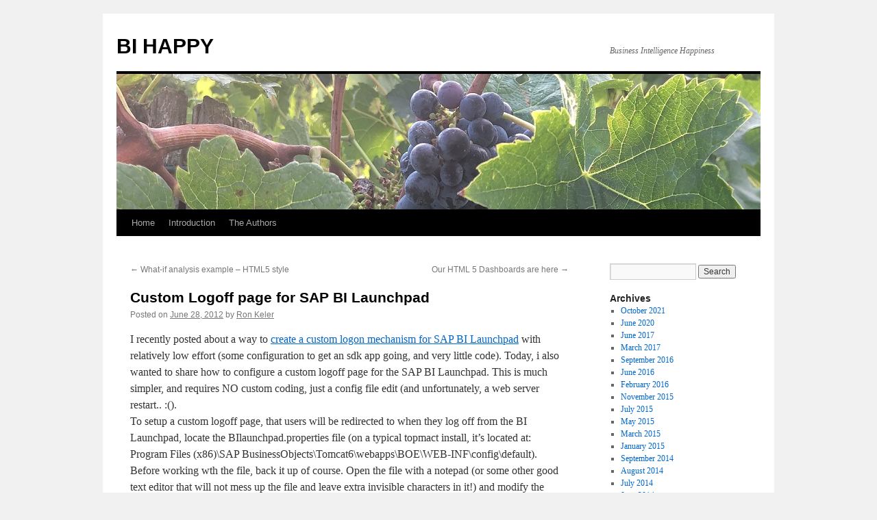

--- FILE ---
content_type: text/html; charset=UTF-8
request_url: https://bihappyblog.com/2012/06/28/custom-logoff-page-for-sap-bi-launchpad/
body_size: 4547
content:
<!DOCTYPE html>
<html lang="en-US">
<head>
<meta charset="UTF-8" />
<title>
Custom Logoff page for SAP BI Launchpad | BI HAPPY	</title>
<link rel="profile" href="https://gmpg.org/xfn/11" />
<link rel="stylesheet" type="text/css" media="all" href="https://bihappyblog.com/wp-content/themes/twentyten/style.css?ver=20190507" />
<link rel="pingback" href="https://bihappyblog.com/xmlrpc.php">
<meta name='robots' content='max-image-preview:large' />
<link rel='dns-prefetch' href='//s.w.org' />
<link rel="alternate" type="application/rss+xml" title="BI HAPPY &raquo; Feed" href="https://bihappyblog.com/feed/" />
<link rel="alternate" type="application/rss+xml" title="BI HAPPY &raquo; Comments Feed" href="https://bihappyblog.com/comments/feed/" />
<link rel="alternate" type="application/rss+xml" title="BI HAPPY &raquo; Custom Logoff page for SAP BI Launchpad Comments Feed" href="https://bihappyblog.com/2012/06/28/custom-logoff-page-for-sap-bi-launchpad/feed/" />
		<script type="text/javascript">
			window._wpemojiSettings = {"baseUrl":"https:\/\/s.w.org\/images\/core\/emoji\/13.0.1\/72x72\/","ext":".png","svgUrl":"https:\/\/s.w.org\/images\/core\/emoji\/13.0.1\/svg\/","svgExt":".svg","source":{"concatemoji":"https:\/\/bihappyblog.com\/wp-includes\/js\/wp-emoji-release.min.js?ver=5.7.14"}};
			!function(e,a,t){var n,r,o,i=a.createElement("canvas"),p=i.getContext&&i.getContext("2d");function s(e,t){var a=String.fromCharCode;p.clearRect(0,0,i.width,i.height),p.fillText(a.apply(this,e),0,0);e=i.toDataURL();return p.clearRect(0,0,i.width,i.height),p.fillText(a.apply(this,t),0,0),e===i.toDataURL()}function c(e){var t=a.createElement("script");t.src=e,t.defer=t.type="text/javascript",a.getElementsByTagName("head")[0].appendChild(t)}for(o=Array("flag","emoji"),t.supports={everything:!0,everythingExceptFlag:!0},r=0;r<o.length;r++)t.supports[o[r]]=function(e){if(!p||!p.fillText)return!1;switch(p.textBaseline="top",p.font="600 32px Arial",e){case"flag":return s([127987,65039,8205,9895,65039],[127987,65039,8203,9895,65039])?!1:!s([55356,56826,55356,56819],[55356,56826,8203,55356,56819])&&!s([55356,57332,56128,56423,56128,56418,56128,56421,56128,56430,56128,56423,56128,56447],[55356,57332,8203,56128,56423,8203,56128,56418,8203,56128,56421,8203,56128,56430,8203,56128,56423,8203,56128,56447]);case"emoji":return!s([55357,56424,8205,55356,57212],[55357,56424,8203,55356,57212])}return!1}(o[r]),t.supports.everything=t.supports.everything&&t.supports[o[r]],"flag"!==o[r]&&(t.supports.everythingExceptFlag=t.supports.everythingExceptFlag&&t.supports[o[r]]);t.supports.everythingExceptFlag=t.supports.everythingExceptFlag&&!t.supports.flag,t.DOMReady=!1,t.readyCallback=function(){t.DOMReady=!0},t.supports.everything||(n=function(){t.readyCallback()},a.addEventListener?(a.addEventListener("DOMContentLoaded",n,!1),e.addEventListener("load",n,!1)):(e.attachEvent("onload",n),a.attachEvent("onreadystatechange",function(){"complete"===a.readyState&&t.readyCallback()})),(n=t.source||{}).concatemoji?c(n.concatemoji):n.wpemoji&&n.twemoji&&(c(n.twemoji),c(n.wpemoji)))}(window,document,window._wpemojiSettings);
		</script>
		<style type="text/css">
img.wp-smiley,
img.emoji {
	display: inline !important;
	border: none !important;
	box-shadow: none !important;
	height: 1em !important;
	width: 1em !important;
	margin: 0 .07em !important;
	vertical-align: -0.1em !important;
	background: none !important;
	padding: 0 !important;
}
</style>
	<link rel='stylesheet' id='wp-block-library-css'  href='https://bihappyblog.com/wp-includes/css/dist/block-library/style.min.css?ver=5.7.14' type='text/css' media='all' />
<link rel='stylesheet' id='wp-block-library-theme-css'  href='https://bihappyblog.com/wp-includes/css/dist/block-library/theme.min.css?ver=5.7.14' type='text/css' media='all' />
<link rel='stylesheet' id='twentyten-block-style-css'  href='https://bihappyblog.com/wp-content/themes/twentyten/blocks.css?ver=20181218' type='text/css' media='all' />
<link rel="https://api.w.org/" href="https://bihappyblog.com/wp-json/" /><link rel="alternate" type="application/json" href="https://bihappyblog.com/wp-json/wp/v2/posts/667" /><link rel="EditURI" type="application/rsd+xml" title="RSD" href="https://bihappyblog.com/xmlrpc.php?rsd" />
<link rel="wlwmanifest" type="application/wlwmanifest+xml" href="https://bihappyblog.com/wp-includes/wlwmanifest.xml" /> 
<meta name="generator" content="WordPress 5.7.14" />
<link rel="canonical" href="https://bihappyblog.com/2012/06/28/custom-logoff-page-for-sap-bi-launchpad/" />
<link rel='shortlink' href='https://bihappyblog.com/?p=667' />
<link rel="alternate" type="application/json+oembed" href="https://bihappyblog.com/wp-json/oembed/1.0/embed?url=https%3A%2F%2Fbihappyblog.com%2F2012%2F06%2F28%2Fcustom-logoff-page-for-sap-bi-launchpad%2F" />
<link rel="alternate" type="text/xml+oembed" href="https://bihappyblog.com/wp-json/oembed/1.0/embed?url=https%3A%2F%2Fbihappyblog.com%2F2012%2F06%2F28%2Fcustom-logoff-page-for-sap-bi-launchpad%2F&#038;format=xml" />
</head>

<body class="post-template-default single single-post postid-667 single-format-standard custom-background">
<div id="wrapper" class="hfeed">
	<div id="header">
		<div id="masthead">
			<div id="branding" role="banner">
								<div id="site-title">
					<span>
						<a href="https://bihappyblog.com/" title="BI HAPPY" rel="home">BI HAPPY</a>
					</span>
				</div>
				<div id="site-description">Business Intelligence Happiness</div>

									<img src="https://bihappyblog.com/wp-content/uploads/2020/06/IMG_7893.jpg" width="940" height="198" alt="" />
								</div><!-- #branding -->

			<div id="access" role="navigation">
								<div class="skip-link screen-reader-text"><a href="#content" title="Skip to content">Skip to content</a></div>
				<div class="menu"><ul>
<li ><a href="https://bihappyblog.com/">Home</a></li><li class="page_item page-item-20"><a href="https://bihappyblog.com/welcome-to-bi-happy/">Introduction</a></li>
<li class="page_item page-item-58"><a href="https://bihappyblog.com/about/">The Authors</a></li>
</ul></div>
			</div><!-- #access -->
		</div><!-- #masthead -->
	</div><!-- #header -->

	<div id="main">

		<div id="container">
			<div id="content" role="main">

			

				<div id="nav-above" class="navigation">
					<div class="nav-previous"><a href="https://bihappyblog.com/2012/06/26/what-if-analysis-example-html5-style/" rel="prev"><span class="meta-nav">&larr;</span> What-if analysis example &#8211; HTML5 style</a></div>
					<div class="nav-next"><a href="https://bihappyblog.com/2012/06/30/our-html-5-dashboards-are-here/" rel="next">Our HTML 5 Dashboards are here <span class="meta-nav">&rarr;</span></a></div>
				</div><!-- #nav-above -->

				<div id="post-667" class="post-667 post type-post status-publish format-standard hentry category-businessobjects-4-0 tag-sap-bi-launchpad-custom-logoff">
					<h1 class="entry-title">Custom Logoff page for SAP BI Launchpad</h1>

					<div class="entry-meta">
						<span class="meta-prep meta-prep-author">Posted on</span> <a href="https://bihappyblog.com/2012/06/28/custom-logoff-page-for-sap-bi-launchpad/" title="9:00 pm" rel="bookmark"><span class="entry-date">June 28, 2012</span></a> <span class="meta-sep">by</span> <span class="author vcard"><a class="url fn n" href="https://bihappyblog.com/author/ronkeleryahoo-com/" title="View all posts by Ron Keler">Ron Keler</a></span>					</div><!-- .entry-meta -->

					<div class="entry-content">
						<p>I recently posted about a way to <a href="http://bihappyblog.com/2012/06/10/custom-logon-page-for-sap-bi-businessobjects-4-x/">create a custom logon mechanism for SAP BI Launchpad</a> with relatively low effort (some configuration to get an sdk app going, and very little code). Today, i also wanted to share how to configure a custom logoff page for the SAP BI Launchpad. This is much simpler, and requires NO custom coding, just a config file edit (and unfortunately, a web server restart.. :().<br />
To setup a custom logoff page, that users will be redirected to when they log off from the BI Launchpad, locate the BIlaunchpad.properties file (on a typical topmact install, it&#8217;s located at: Program Files (x86)\SAP BusinessObjects\Tomcat6\webapps\BOE\WEB-INF\config\default). Before working wth the file, back it up of course. Open the file with a notepad (or some other good text editor that will not mess up the file and leave extra invisible characters in it!) and modify the url.exit= attribute by adding your custom logoff url. Unfortunately, you will need to restart your web server (Tomcat in most cases). After the restart, when you logoff from the BI Launchpad, you will be redirected to the custom page. That&#8217;s it! Enjoy.</p>
<p><a href="http://bihappyblog.com/wp-content/uploads/2012/06/Capture.png"><img loading="lazy" class="alignnone size-full wp-image-668" title="Capture" src="http://bihappyblog.com/wp-content/uploads/2012/06/Capture.png" alt="" width="804" height="321" srcset="https://bihappyblog.com/wp-content/uploads/2012/06/Capture.png 804w, https://bihappyblog.com/wp-content/uploads/2012/06/Capture-300x119.png 300w" sizes="(max-width: 804px) 100vw, 804px" /></a></p>
											</div><!-- .entry-content -->

		
						<div class="entry-utility">
							This entry was posted in <a href="https://bihappyblog.com/category/businessobjects-4-0/" rel="category tag">BusinessObjects 4.0</a> and tagged <a href="https://bihappyblog.com/tag/sap-bi-launchpad-custom-logoff/" rel="tag">SAP BI Launchpad custom logoff</a>. Bookmark the <a href="https://bihappyblog.com/2012/06/28/custom-logoff-page-for-sap-bi-launchpad/" title="Permalink to Custom Logoff page for SAP BI Launchpad" rel="bookmark">permalink</a>.													</div><!-- .entry-utility -->
					</div><!-- #post-667 -->

					<div id="nav-below" class="navigation">
						<div class="nav-previous"><a href="https://bihappyblog.com/2012/06/26/what-if-analysis-example-html5-style/" rel="prev"><span class="meta-nav">&larr;</span> What-if analysis example &#8211; HTML5 style</a></div>
						<div class="nav-next"><a href="https://bihappyblog.com/2012/06/30/our-html-5-dashboards-are-here/" rel="next">Our HTML 5 Dashboards are here <span class="meta-nav">&rarr;</span></a></div>
					</div><!-- #nav-below -->

					
			<div id="comments">


			<h3 id="comments-title">
			1 Response to <em>Custom Logoff page for SAP BI Launchpad</em>			</h3>

	
			<ol class="commentlist">
						<li class="comment even thread-even depth-1" id="li-comment-162778">
		<div id="comment-162778">
			<div class="comment-author vcard">
				<img alt='' src='https://secure.gravatar.com/avatar/94f62ebb18c6614dc6f1fded4a91cc2d?s=40&#038;d=mm&#038;r=g' srcset='https://secure.gravatar.com/avatar/94f62ebb18c6614dc6f1fded4a91cc2d?s=80&#038;d=mm&#038;r=g 2x' class='avatar avatar-40 photo' height='40' width='40' loading='lazy'/>				<cite class="fn">Sabala</cite> <span class="says">says:</span>			</div><!-- .comment-author .vcard -->

				
				
			<div class="comment-meta commentmetadata"><a href="https://bihappyblog.com/2012/06/28/custom-logoff-page-for-sap-bi-launchpad/#comment-162778">
				January 3, 2017 at 10:02 pm					</a>
									</div><!-- .comment-meta .commentmetadata -->

				<div class="comment-body"><p>Hi, I used similar way to redirect the URL, but the user wants the logout to be redirected environment specific. i..e in QA it logs out to Company QA, and Validation it should logout to Company&#8217;s Validation env. Any thoughts?</p>
</div>

				<div class="reply">
								</div><!-- .reply -->
			</div><!-- #comment-##  -->

				</li><!-- #comment-## -->
			</ol>

	
			<p class="nocomments">Comments are closed.</p>
	


</div><!-- #comments -->

	
			</div><!-- #content -->
		</div><!-- #container -->


		<div id="primary" class="widget-area" role="complementary">
			<ul class="xoxo">


			<li id="search" class="widget-container widget_search">
				<form role="search" method="get" id="searchform" class="searchform" action="https://bihappyblog.com/">
				<div>
					<label class="screen-reader-text" for="s">Search for:</label>
					<input type="text" value="" name="s" id="s" />
					<input type="submit" id="searchsubmit" value="Search" />
				</div>
			</form>			</li>

			<li id="archives" class="widget-container">
				<h3 class="widget-title">Archives</h3>
				<ul>
						<li><a href='https://bihappyblog.com/2021/10/'>October 2021</a></li>
	<li><a href='https://bihappyblog.com/2020/06/'>June 2020</a></li>
	<li><a href='https://bihappyblog.com/2017/06/'>June 2017</a></li>
	<li><a href='https://bihappyblog.com/2017/03/'>March 2017</a></li>
	<li><a href='https://bihappyblog.com/2016/09/'>September 2016</a></li>
	<li><a href='https://bihappyblog.com/2016/06/'>June 2016</a></li>
	<li><a href='https://bihappyblog.com/2016/02/'>February 2016</a></li>
	<li><a href='https://bihappyblog.com/2015/11/'>November 2015</a></li>
	<li><a href='https://bihappyblog.com/2015/07/'>July 2015</a></li>
	<li><a href='https://bihappyblog.com/2015/05/'>May 2015</a></li>
	<li><a href='https://bihappyblog.com/2015/03/'>March 2015</a></li>
	<li><a href='https://bihappyblog.com/2015/01/'>January 2015</a></li>
	<li><a href='https://bihappyblog.com/2014/09/'>September 2014</a></li>
	<li><a href='https://bihappyblog.com/2014/08/'>August 2014</a></li>
	<li><a href='https://bihappyblog.com/2014/07/'>July 2014</a></li>
	<li><a href='https://bihappyblog.com/2014/06/'>June 2014</a></li>
	<li><a href='https://bihappyblog.com/2014/03/'>March 2014</a></li>
	<li><a href='https://bihappyblog.com/2014/02/'>February 2014</a></li>
	<li><a href='https://bihappyblog.com/2014/01/'>January 2014</a></li>
	<li><a href='https://bihappyblog.com/2013/12/'>December 2013</a></li>
	<li><a href='https://bihappyblog.com/2013/10/'>October 2013</a></li>
	<li><a href='https://bihappyblog.com/2013/08/'>August 2013</a></li>
	<li><a href='https://bihappyblog.com/2013/07/'>July 2013</a></li>
	<li><a href='https://bihappyblog.com/2013/06/'>June 2013</a></li>
	<li><a href='https://bihappyblog.com/2013/04/'>April 2013</a></li>
	<li><a href='https://bihappyblog.com/2013/03/'>March 2013</a></li>
	<li><a href='https://bihappyblog.com/2013/02/'>February 2013</a></li>
	<li><a href='https://bihappyblog.com/2012/12/'>December 2012</a></li>
	<li><a href='https://bihappyblog.com/2012/11/'>November 2012</a></li>
	<li><a href='https://bihappyblog.com/2012/10/'>October 2012</a></li>
	<li><a href='https://bihappyblog.com/2012/09/'>September 2012</a></li>
	<li><a href='https://bihappyblog.com/2012/08/'>August 2012</a></li>
	<li><a href='https://bihappyblog.com/2012/07/'>July 2012</a></li>
	<li><a href='https://bihappyblog.com/2012/06/'>June 2012</a></li>
	<li><a href='https://bihappyblog.com/2012/05/'>May 2012</a></li>
	<li><a href='https://bihappyblog.com/2012/04/'>April 2012</a></li>
	<li><a href='https://bihappyblog.com/2012/03/'>March 2012</a></li>
	<li><a href='https://bihappyblog.com/2012/02/'>February 2012</a></li>
	<li><a href='https://bihappyblog.com/2012/01/'>January 2012</a></li>
	<li><a href='https://bihappyblog.com/2011/12/'>December 2011</a></li>
	<li><a href='https://bihappyblog.com/2011/11/'>November 2011</a></li>
	<li><a href='https://bihappyblog.com/2011/10/'>October 2011</a></li>
	<li><a href='https://bihappyblog.com/2011/09/'>September 2011</a></li>
	<li><a href='https://bihappyblog.com/2011/08/'>August 2011</a></li>
	<li><a href='https://bihappyblog.com/2011/07/'>July 2011</a></li>
	<li><a href='https://bihappyblog.com/2011/06/'>June 2011</a></li>
	<li><a href='https://bihappyblog.com/2011/05/'>May 2011</a></li>
	<li><a href='https://bihappyblog.com/2011/04/'>April 2011</a></li>
	<li><a href='https://bihappyblog.com/2011/03/'>March 2011</a></li>
	<li><a href='https://bihappyblog.com/2011/02/'>February 2011</a></li>
	<li><a href='https://bihappyblog.com/2011/01/'>January 2011</a></li>
				</ul>
			</li>

			<li id="meta" class="widget-container">
				<h3 class="widget-title">Meta</h3>
				<ul>
										<li><a href="https://bihappyblog.com/wp-login.php">Log in</a></li>
									</ul>
			</li>

					</ul>
		</div><!-- #primary .widget-area -->

	</div><!-- #main -->

	<div id="footer" role="contentinfo">
		<div id="colophon">



			<div id="footer-widget-area" role="complementary">

				<div id="first" class="widget-area">
					<ul class="xoxo">
						<li id="text-3" class="widget-container widget_text">			<div class="textwidget"><script>
  (function(i,s,o,g,r,a,m){i['GoogleAnalyticsObject']=r;i[r]=i[r]||function(){
  (i[r].q=i[r].q||[]).push(arguments)},i[r].l=1*new Date();a=s.createElement(o),
  m=s.getElementsByTagName(o)[0];a.async=1;a.src=g;m.parentNode.insertBefore(a,m)
  })(window,document,'script','//www.google-analytics.com/analytics.js','ga');

  ga('create', 'UA-23585618-1', 'bihappyblog.com');
  ga('send', 'pageview');

</script></div>
		</li>					</ul>
				</div><!-- #first .widget-area -->




			</div><!-- #footer-widget-area -->

			<div id="site-info">
				<a href="https://bihappyblog.com/" title="BI HAPPY" rel="home">
					BI HAPPY				</a>
							</div><!-- #site-info -->

			<div id="site-generator">
								<a href="https://wordpress.org/" class="imprint" title="Semantic Personal Publishing Platform">
					Proudly powered by WordPress.				</a>
			</div><!-- #site-generator -->

		</div><!-- #colophon -->
	</div><!-- #footer -->

</div><!-- #wrapper -->

<script type='text/javascript' src='https://bihappyblog.com/wp-includes/js/comment-reply.min.js?ver=5.7.14' id='comment-reply-js'></script>
<script type='text/javascript' src='https://bihappyblog.com/wp-includes/js/wp-embed.min.js?ver=5.7.14' id='wp-embed-js'></script>
</body>
</html>


--- FILE ---
content_type: text/plain
request_url: https://www.google-analytics.com/j/collect?v=1&_v=j102&a=169896116&t=pageview&_s=1&dl=https%3A%2F%2Fbihappyblog.com%2F2012%2F06%2F28%2Fcustom-logoff-page-for-sap-bi-launchpad%2F&ul=en-us%40posix&dt=Custom%20Logoff%20page%20for%20SAP%20BI%20Launchpad%20%7C%20BI%20HAPPY&sr=1280x720&vp=1280x720&_u=IEBAAAABAAAAACAAI~&jid=1720690870&gjid=1151095376&cid=1812475576.1766079999&tid=UA-23585618-1&_gid=1070575720.1766079999&_r=1&_slc=1&z=789275779
body_size: -450
content:
2,cG-1WWHW7JH83